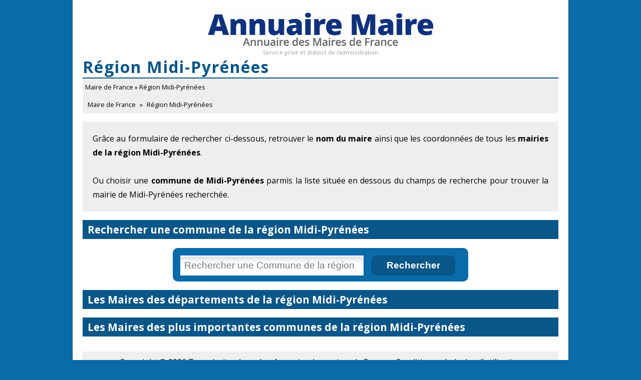

--- FILE ---
content_type: text/html; charset=utf-8
request_url: https://www.annuaire-maire.fr/region-midi-pyrenees.html
body_size: 1471
content:
<!DOCTYPE html><html lang="fr"><head><meta charset="utf-8"/><title>Les Maires de la région Midi-Pyrénées - Annuaire des Maires et des Mairies de France</title><meta name="description" content="Toutes les informations sur les maires de la région Midi-Pyrénées et leurs mairies : Nom, prénom, coordonnées et adresse des mairies et des hôtels de ville de la région."/><meta name="robots" content="noarchive"/><meta name="viewport" content="width=device-width,initial-scale=1"/><link rel="start" href="/" title="Accueil"/><link rel="stylesheet" href="/css/20130916.css" type="text/css" media="all"/><script async src='https://www.googletagmanager.com/gtag/js?id=G-FWZS1WDY6V'></script> <script> window.dataLayer = window.dataLayer || []; function gtag(){dataLayer.push(arguments);} gtag('js', new Date()); gtag('config', 'G-FWZS1WDY6V'); </script></head><body><header><div id="logo"><a href="/"><img src="/img/logo-annuaire-maire.png" alt="Annuaire Maire, annuaire des maires de France" title="Annuaire Maire, annuaire des maires de France"/></a><div id="slogan">Service privé et distinct de l'administration</div></div></header><div id="content"><h1>Région Midi-Pyrénées</h1><nav itemscope itemtype="http://data-vocabulary.org/Breadcrumb"><a href="/" itemprop="url"><span itemprop="title">Maire de France</span></a> » Région Midi-Pyrénées</nav><nav><ol itemscope itemtype="https://schema.org/BreadcrumbList"><li itemprop="itemListElement" itemscope itemtype="https://schema.org/ListItem"><a href="/" itemprop="item"><span itemprop="name">Maire de France</span><meta itemprop="position" content="1" /></a></li> » <li itemprop="itemListElement" itemscope itemtype="https://schema.org/ListItem"><span itemprop="name">Région Midi-Pyrénées<meta itemprop="position" content="2" /></li></ol></nav><p class="intro">Grâce au formulaire de rechercher ci-dessous, retrouver le <strong>nom du maire</strong> ainsi que les coordonnées de tous les <strong>mairies de la région Midi-Pyrénées</strong>.
<br/><br/>Ou choisir une <strong>commune de Midi-Pyrénées</strong> parmis la liste située en dessous du champs de recherche pour trouver la mairie de Midi-Pyrénées recherchée.
</p><h2>Rechercher une commune de la région Midi-Pyrénées</h2><form name="flistsearch" action="/" method="get" id="flistsearch" onsubmit="return false;"><input id="listsearch" type="text" name="q" title="Rechercher une Commune du la région" value="Rechercher une Commune de la région" onfocus="this.value='';" maxlength="100" autocomplete="off"/><input id="listsearchsub" type="submit" name="sa" value="Rechercher"/></form><h2>Les Maires des départements de la région Midi-Pyrénées</h2><ul class="ul3"></ul><div class="clear"></div><h2>Les Maires des plus importantes communes de la région Midi-Pyrénées</h2><ul class="ul3"></ul><div class="clear"></div></div><footer>Copyright © 2026 Tous droits réservés - Annuaire des maires de France - <a href="#" onclick="window.open('/copyright.html','copyright','width=750,height=500,scrollbars=yes');return false;">Conditions générales d'utilisation</a></footer><script>(function(i,s,o,g,r,a,m){i['GoogleAnalyticsObject']=r;i[r]=i[r]||function(){
(i[r].q=i[r].q||[]).push(arguments)},i[r].l=1*new Date();a=s.createElement(o),
m=s.getElementsByTagName(o)[0];a.async=1;a.src=g;m.parentNode.insertBefore(a,m)
})(window,document,'script','//www.google-analytics.com/analytics.js','ga');ga('create', 'UA-122129-25', 'auto');ga('send', 'pageview');</script><script async src="/js/js.js"></script><script defer src="https://static.cloudflareinsights.com/beacon.min.js/vcd15cbe7772f49c399c6a5babf22c1241717689176015" integrity="sha512-ZpsOmlRQV6y907TI0dKBHq9Md29nnaEIPlkf84rnaERnq6zvWvPUqr2ft8M1aS28oN72PdrCzSjY4U6VaAw1EQ==" data-cf-beacon='{"version":"2024.11.0","token":"69a9677611fe40c6a360e8f4a6068d60","r":1,"server_timing":{"name":{"cfCacheStatus":true,"cfEdge":true,"cfExtPri":true,"cfL4":true,"cfOrigin":true,"cfSpeedBrain":true},"location_startswith":null}}' crossorigin="anonymous"></script>
</body></html>